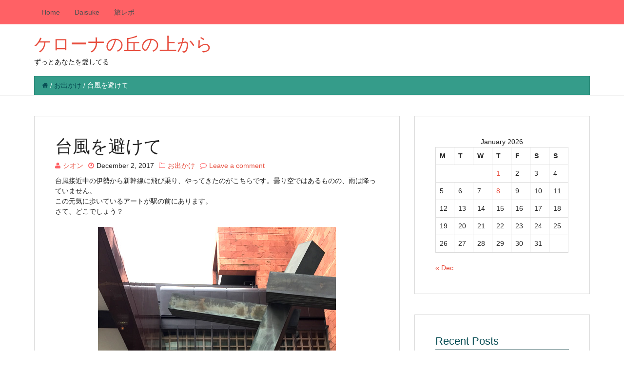

--- FILE ---
content_type: text/html; charset=UTF-8
request_url: http://daihime.com/%E5%8F%B0%E9%A2%A8%E3%82%92%E9%81%BF%E3%81%91%E3%81%A6/
body_size: 15104
content:

<!DOCTYPE html>
<html lang="en-US">
<head>
  <meta charset="UTF-8">
  <title>台風を避けて | ケローナの丘の上から</title>

  <!-- mobile specific meta -->
  <meta name="viewport" content="width=device-width, initial-scale=1, maximum-scale=1">

  <meta name='robots' content='max-image-preview:large' />
<link rel="alternate" type="application/rss+xml" title="ケローナの丘の上から &raquo; Feed" href="http://daihime.com/feed/" />
<link rel="alternate" type="application/rss+xml" title="ケローナの丘の上から &raquo; Comments Feed" href="http://daihime.com/comments/feed/" />
<link rel="alternate" type="application/rss+xml" title="ケローナの丘の上から &raquo; 台風を避けて Comments Feed" href="http://daihime.com/%e5%8f%b0%e9%a2%a8%e3%82%92%e9%81%bf%e3%81%91%e3%81%a6/feed/" />
<link rel="alternate" title="oEmbed (JSON)" type="application/json+oembed" href="http://daihime.com/wp-json/oembed/1.0/embed?url=http%3A%2F%2Fdaihime.com%2F%25e5%258f%25b0%25e9%25a2%25a8%25e3%2582%2592%25e9%2581%25bf%25e3%2581%2591%25e3%2581%25a6%2F" />
<link rel="alternate" title="oEmbed (XML)" type="text/xml+oembed" href="http://daihime.com/wp-json/oembed/1.0/embed?url=http%3A%2F%2Fdaihime.com%2F%25e5%258f%25b0%25e9%25a2%25a8%25e3%2582%2592%25e9%2581%25bf%25e3%2581%2591%25e3%2581%25a6%2F&#038;format=xml" />
<style id='wp-img-auto-sizes-contain-inline-css' type='text/css'>
img:is([sizes=auto i],[sizes^="auto," i]){contain-intrinsic-size:3000px 1500px}
/*# sourceURL=wp-img-auto-sizes-contain-inline-css */
</style>
<link rel='stylesheet' id='colorboxstyle-css' href='http://daihime.com/wp-content/plugins/link-library/colorbox/colorbox.css?ver=6.9' type='text/css' media='all' />
<style id='wp-emoji-styles-inline-css' type='text/css'>

	img.wp-smiley, img.emoji {
		display: inline !important;
		border: none !important;
		box-shadow: none !important;
		height: 1em !important;
		width: 1em !important;
		margin: 0 0.07em !important;
		vertical-align: -0.1em !important;
		background: none !important;
		padding: 0 !important;
	}
/*# sourceURL=wp-emoji-styles-inline-css */
</style>
<style id='wp-block-library-inline-css' type='text/css'>
:root{--wp-block-synced-color:#7a00df;--wp-block-synced-color--rgb:122,0,223;--wp-bound-block-color:var(--wp-block-synced-color);--wp-editor-canvas-background:#ddd;--wp-admin-theme-color:#007cba;--wp-admin-theme-color--rgb:0,124,186;--wp-admin-theme-color-darker-10:#006ba1;--wp-admin-theme-color-darker-10--rgb:0,107,160.5;--wp-admin-theme-color-darker-20:#005a87;--wp-admin-theme-color-darker-20--rgb:0,90,135;--wp-admin-border-width-focus:2px}@media (min-resolution:192dpi){:root{--wp-admin-border-width-focus:1.5px}}.wp-element-button{cursor:pointer}:root .has-very-light-gray-background-color{background-color:#eee}:root .has-very-dark-gray-background-color{background-color:#313131}:root .has-very-light-gray-color{color:#eee}:root .has-very-dark-gray-color{color:#313131}:root .has-vivid-green-cyan-to-vivid-cyan-blue-gradient-background{background:linear-gradient(135deg,#00d084,#0693e3)}:root .has-purple-crush-gradient-background{background:linear-gradient(135deg,#34e2e4,#4721fb 50%,#ab1dfe)}:root .has-hazy-dawn-gradient-background{background:linear-gradient(135deg,#faaca8,#dad0ec)}:root .has-subdued-olive-gradient-background{background:linear-gradient(135deg,#fafae1,#67a671)}:root .has-atomic-cream-gradient-background{background:linear-gradient(135deg,#fdd79a,#004a59)}:root .has-nightshade-gradient-background{background:linear-gradient(135deg,#330968,#31cdcf)}:root .has-midnight-gradient-background{background:linear-gradient(135deg,#020381,#2874fc)}:root{--wp--preset--font-size--normal:16px;--wp--preset--font-size--huge:42px}.has-regular-font-size{font-size:1em}.has-larger-font-size{font-size:2.625em}.has-normal-font-size{font-size:var(--wp--preset--font-size--normal)}.has-huge-font-size{font-size:var(--wp--preset--font-size--huge)}.has-text-align-center{text-align:center}.has-text-align-left{text-align:left}.has-text-align-right{text-align:right}.has-fit-text{white-space:nowrap!important}#end-resizable-editor-section{display:none}.aligncenter{clear:both}.items-justified-left{justify-content:flex-start}.items-justified-center{justify-content:center}.items-justified-right{justify-content:flex-end}.items-justified-space-between{justify-content:space-between}.screen-reader-text{border:0;clip-path:inset(50%);height:1px;margin:-1px;overflow:hidden;padding:0;position:absolute;width:1px;word-wrap:normal!important}.screen-reader-text:focus{background-color:#ddd;clip-path:none;color:#444;display:block;font-size:1em;height:auto;left:5px;line-height:normal;padding:15px 23px 14px;text-decoration:none;top:5px;width:auto;z-index:100000}html :where(.has-border-color){border-style:solid}html :where([style*=border-top-color]){border-top-style:solid}html :where([style*=border-right-color]){border-right-style:solid}html :where([style*=border-bottom-color]){border-bottom-style:solid}html :where([style*=border-left-color]){border-left-style:solid}html :where([style*=border-width]){border-style:solid}html :where([style*=border-top-width]){border-top-style:solid}html :where([style*=border-right-width]){border-right-style:solid}html :where([style*=border-bottom-width]){border-bottom-style:solid}html :where([style*=border-left-width]){border-left-style:solid}html :where(img[class*=wp-image-]){height:auto;max-width:100%}:where(figure){margin:0 0 1em}html :where(.is-position-sticky){--wp-admin--admin-bar--position-offset:var(--wp-admin--admin-bar--height,0px)}@media screen and (max-width:600px){html :where(.is-position-sticky){--wp-admin--admin-bar--position-offset:0px}}

/*# sourceURL=wp-block-library-inline-css */
</style><style id='global-styles-inline-css' type='text/css'>
:root{--wp--preset--aspect-ratio--square: 1;--wp--preset--aspect-ratio--4-3: 4/3;--wp--preset--aspect-ratio--3-4: 3/4;--wp--preset--aspect-ratio--3-2: 3/2;--wp--preset--aspect-ratio--2-3: 2/3;--wp--preset--aspect-ratio--16-9: 16/9;--wp--preset--aspect-ratio--9-16: 9/16;--wp--preset--color--black: #000000;--wp--preset--color--cyan-bluish-gray: #abb8c3;--wp--preset--color--white: #ffffff;--wp--preset--color--pale-pink: #f78da7;--wp--preset--color--vivid-red: #cf2e2e;--wp--preset--color--luminous-vivid-orange: #ff6900;--wp--preset--color--luminous-vivid-amber: #fcb900;--wp--preset--color--light-green-cyan: #7bdcb5;--wp--preset--color--vivid-green-cyan: #00d084;--wp--preset--color--pale-cyan-blue: #8ed1fc;--wp--preset--color--vivid-cyan-blue: #0693e3;--wp--preset--color--vivid-purple: #9b51e0;--wp--preset--gradient--vivid-cyan-blue-to-vivid-purple: linear-gradient(135deg,rgb(6,147,227) 0%,rgb(155,81,224) 100%);--wp--preset--gradient--light-green-cyan-to-vivid-green-cyan: linear-gradient(135deg,rgb(122,220,180) 0%,rgb(0,208,130) 100%);--wp--preset--gradient--luminous-vivid-amber-to-luminous-vivid-orange: linear-gradient(135deg,rgb(252,185,0) 0%,rgb(255,105,0) 100%);--wp--preset--gradient--luminous-vivid-orange-to-vivid-red: linear-gradient(135deg,rgb(255,105,0) 0%,rgb(207,46,46) 100%);--wp--preset--gradient--very-light-gray-to-cyan-bluish-gray: linear-gradient(135deg,rgb(238,238,238) 0%,rgb(169,184,195) 100%);--wp--preset--gradient--cool-to-warm-spectrum: linear-gradient(135deg,rgb(74,234,220) 0%,rgb(151,120,209) 20%,rgb(207,42,186) 40%,rgb(238,44,130) 60%,rgb(251,105,98) 80%,rgb(254,248,76) 100%);--wp--preset--gradient--blush-light-purple: linear-gradient(135deg,rgb(255,206,236) 0%,rgb(152,150,240) 100%);--wp--preset--gradient--blush-bordeaux: linear-gradient(135deg,rgb(254,205,165) 0%,rgb(254,45,45) 50%,rgb(107,0,62) 100%);--wp--preset--gradient--luminous-dusk: linear-gradient(135deg,rgb(255,203,112) 0%,rgb(199,81,192) 50%,rgb(65,88,208) 100%);--wp--preset--gradient--pale-ocean: linear-gradient(135deg,rgb(255,245,203) 0%,rgb(182,227,212) 50%,rgb(51,167,181) 100%);--wp--preset--gradient--electric-grass: linear-gradient(135deg,rgb(202,248,128) 0%,rgb(113,206,126) 100%);--wp--preset--gradient--midnight: linear-gradient(135deg,rgb(2,3,129) 0%,rgb(40,116,252) 100%);--wp--preset--font-size--small: 13px;--wp--preset--font-size--medium: 20px;--wp--preset--font-size--large: 36px;--wp--preset--font-size--x-large: 42px;--wp--preset--spacing--20: 0.44rem;--wp--preset--spacing--30: 0.67rem;--wp--preset--spacing--40: 1rem;--wp--preset--spacing--50: 1.5rem;--wp--preset--spacing--60: 2.25rem;--wp--preset--spacing--70: 3.38rem;--wp--preset--spacing--80: 5.06rem;--wp--preset--shadow--natural: 6px 6px 9px rgba(0, 0, 0, 0.2);--wp--preset--shadow--deep: 12px 12px 50px rgba(0, 0, 0, 0.4);--wp--preset--shadow--sharp: 6px 6px 0px rgba(0, 0, 0, 0.2);--wp--preset--shadow--outlined: 6px 6px 0px -3px rgb(255, 255, 255), 6px 6px rgb(0, 0, 0);--wp--preset--shadow--crisp: 6px 6px 0px rgb(0, 0, 0);}:where(.is-layout-flex){gap: 0.5em;}:where(.is-layout-grid){gap: 0.5em;}body .is-layout-flex{display: flex;}.is-layout-flex{flex-wrap: wrap;align-items: center;}.is-layout-flex > :is(*, div){margin: 0;}body .is-layout-grid{display: grid;}.is-layout-grid > :is(*, div){margin: 0;}:where(.wp-block-columns.is-layout-flex){gap: 2em;}:where(.wp-block-columns.is-layout-grid){gap: 2em;}:where(.wp-block-post-template.is-layout-flex){gap: 1.25em;}:where(.wp-block-post-template.is-layout-grid){gap: 1.25em;}.has-black-color{color: var(--wp--preset--color--black) !important;}.has-cyan-bluish-gray-color{color: var(--wp--preset--color--cyan-bluish-gray) !important;}.has-white-color{color: var(--wp--preset--color--white) !important;}.has-pale-pink-color{color: var(--wp--preset--color--pale-pink) !important;}.has-vivid-red-color{color: var(--wp--preset--color--vivid-red) !important;}.has-luminous-vivid-orange-color{color: var(--wp--preset--color--luminous-vivid-orange) !important;}.has-luminous-vivid-amber-color{color: var(--wp--preset--color--luminous-vivid-amber) !important;}.has-light-green-cyan-color{color: var(--wp--preset--color--light-green-cyan) !important;}.has-vivid-green-cyan-color{color: var(--wp--preset--color--vivid-green-cyan) !important;}.has-pale-cyan-blue-color{color: var(--wp--preset--color--pale-cyan-blue) !important;}.has-vivid-cyan-blue-color{color: var(--wp--preset--color--vivid-cyan-blue) !important;}.has-vivid-purple-color{color: var(--wp--preset--color--vivid-purple) !important;}.has-black-background-color{background-color: var(--wp--preset--color--black) !important;}.has-cyan-bluish-gray-background-color{background-color: var(--wp--preset--color--cyan-bluish-gray) !important;}.has-white-background-color{background-color: var(--wp--preset--color--white) !important;}.has-pale-pink-background-color{background-color: var(--wp--preset--color--pale-pink) !important;}.has-vivid-red-background-color{background-color: var(--wp--preset--color--vivid-red) !important;}.has-luminous-vivid-orange-background-color{background-color: var(--wp--preset--color--luminous-vivid-orange) !important;}.has-luminous-vivid-amber-background-color{background-color: var(--wp--preset--color--luminous-vivid-amber) !important;}.has-light-green-cyan-background-color{background-color: var(--wp--preset--color--light-green-cyan) !important;}.has-vivid-green-cyan-background-color{background-color: var(--wp--preset--color--vivid-green-cyan) !important;}.has-pale-cyan-blue-background-color{background-color: var(--wp--preset--color--pale-cyan-blue) !important;}.has-vivid-cyan-blue-background-color{background-color: var(--wp--preset--color--vivid-cyan-blue) !important;}.has-vivid-purple-background-color{background-color: var(--wp--preset--color--vivid-purple) !important;}.has-black-border-color{border-color: var(--wp--preset--color--black) !important;}.has-cyan-bluish-gray-border-color{border-color: var(--wp--preset--color--cyan-bluish-gray) !important;}.has-white-border-color{border-color: var(--wp--preset--color--white) !important;}.has-pale-pink-border-color{border-color: var(--wp--preset--color--pale-pink) !important;}.has-vivid-red-border-color{border-color: var(--wp--preset--color--vivid-red) !important;}.has-luminous-vivid-orange-border-color{border-color: var(--wp--preset--color--luminous-vivid-orange) !important;}.has-luminous-vivid-amber-border-color{border-color: var(--wp--preset--color--luminous-vivid-amber) !important;}.has-light-green-cyan-border-color{border-color: var(--wp--preset--color--light-green-cyan) !important;}.has-vivid-green-cyan-border-color{border-color: var(--wp--preset--color--vivid-green-cyan) !important;}.has-pale-cyan-blue-border-color{border-color: var(--wp--preset--color--pale-cyan-blue) !important;}.has-vivid-cyan-blue-border-color{border-color: var(--wp--preset--color--vivid-cyan-blue) !important;}.has-vivid-purple-border-color{border-color: var(--wp--preset--color--vivid-purple) !important;}.has-vivid-cyan-blue-to-vivid-purple-gradient-background{background: var(--wp--preset--gradient--vivid-cyan-blue-to-vivid-purple) !important;}.has-light-green-cyan-to-vivid-green-cyan-gradient-background{background: var(--wp--preset--gradient--light-green-cyan-to-vivid-green-cyan) !important;}.has-luminous-vivid-amber-to-luminous-vivid-orange-gradient-background{background: var(--wp--preset--gradient--luminous-vivid-amber-to-luminous-vivid-orange) !important;}.has-luminous-vivid-orange-to-vivid-red-gradient-background{background: var(--wp--preset--gradient--luminous-vivid-orange-to-vivid-red) !important;}.has-very-light-gray-to-cyan-bluish-gray-gradient-background{background: var(--wp--preset--gradient--very-light-gray-to-cyan-bluish-gray) !important;}.has-cool-to-warm-spectrum-gradient-background{background: var(--wp--preset--gradient--cool-to-warm-spectrum) !important;}.has-blush-light-purple-gradient-background{background: var(--wp--preset--gradient--blush-light-purple) !important;}.has-blush-bordeaux-gradient-background{background: var(--wp--preset--gradient--blush-bordeaux) !important;}.has-luminous-dusk-gradient-background{background: var(--wp--preset--gradient--luminous-dusk) !important;}.has-pale-ocean-gradient-background{background: var(--wp--preset--gradient--pale-ocean) !important;}.has-electric-grass-gradient-background{background: var(--wp--preset--gradient--electric-grass) !important;}.has-midnight-gradient-background{background: var(--wp--preset--gradient--midnight) !important;}.has-small-font-size{font-size: var(--wp--preset--font-size--small) !important;}.has-medium-font-size{font-size: var(--wp--preset--font-size--medium) !important;}.has-large-font-size{font-size: var(--wp--preset--font-size--large) !important;}.has-x-large-font-size{font-size: var(--wp--preset--font-size--x-large) !important;}
/*# sourceURL=global-styles-inline-css */
</style>

<style id='classic-theme-styles-inline-css' type='text/css'>
/*! This file is auto-generated */
.wp-block-button__link{color:#fff;background-color:#32373c;border-radius:9999px;box-shadow:none;text-decoration:none;padding:calc(.667em + 2px) calc(1.333em + 2px);font-size:1.125em}.wp-block-file__button{background:#32373c;color:#fff;text-decoration:none}
/*# sourceURL=/wp-includes/css/classic-themes.min.css */
</style>
<link rel='stylesheet' id='thumbs_rating_styles-css' href='http://daihime.com/wp-content/plugins/link-library/upvote-downvote/css/style.css?ver=1.0.0' type='text/css' media='all' />
<link rel='stylesheet' id='master-css' href='http://daihime.com/wp-content/themes/opal/assets/css/master.css?ver=6.9' type='text/css' media='all' />
<link rel='stylesheet' id='font-awesome-css' href='http://daihime.com/wp-content/themes/opal/assets/css/font-awesome.css?ver=6.9' type='text/css' media='all' />
<link rel='stylesheet' id='style-css' href='http://daihime.com/wp-content/themes/opal/style.css?ver=6.9' type='text/css' media='all' />
<script type="text/javascript" src="http://daihime.com/wp-includes/js/jquery/jquery.min.js?ver=3.7.1" id="jquery-core-js"></script>
<script type="text/javascript" src="http://daihime.com/wp-includes/js/jquery/jquery-migrate.min.js?ver=3.4.1" id="jquery-migrate-js"></script>
<script type="text/javascript" src="http://daihime.com/wp-content/plugins/link-library/colorbox/jquery.colorbox-min.js?ver=1.3.9" id="colorbox-js"></script>
<script type="text/javascript" id="thumbs_rating_scripts-js-extra">
/* <![CDATA[ */
var thumbs_rating_ajax = {"ajax_url":"http://daihime.com/wp-admin/admin-ajax.php","nonce":"9890eabca6"};
//# sourceURL=thumbs_rating_scripts-js-extra
/* ]]> */
</script>
<script type="text/javascript" src="http://daihime.com/wp-content/plugins/link-library/upvote-downvote/js/general.js?ver=4.0.1" id="thumbs_rating_scripts-js"></script>
<link rel="https://api.w.org/" href="http://daihime.com/wp-json/" /><link rel="alternate" title="JSON" type="application/json" href="http://daihime.com/wp-json/wp/v2/posts/2349" /><link rel="EditURI" type="application/rsd+xml" title="RSD" href="http://daihime.com/xmlrpc.php?rsd" />
<meta name="generator" content="WordPress 6.9" />
<link rel="canonical" href="http://daihime.com/%e5%8f%b0%e9%a2%a8%e3%82%92%e9%81%bf%e3%81%91%e3%81%a6/" />
<link rel='shortlink' href='http://daihime.com/?p=2349' />
<style type="text/css">.recentcomments a{display:inline !important;padding:0 !important;margin:0 !important;}</style><style type="text/css" id="custom-background-css">
body.custom-background { background-color: #ffffff; }
</style>
	</head>
<body class="wp-singular post-template-default single single-post postid-2349 single-format-standard custom-background wp-theme-opal">
	
	<!-- top navigation -->
	<div class="top-menu">
		<div class="container">
		    <div class="navbar-header">
		        <button type="button" class="navbar-toggle" data-toggle="collapse" data-target=".navbar-ex1-collapse">
		            <span class="sr-only">Toggle navigation</span>
		            <span class="menu-text"><i class="fa fa-reorder"></i> Menu</span>
		        </button>
		    </div>
			<nav class="main-nav navbar-default" role="navigation">
			    <div class="main-nav navbar collapse navbar-collapse navbar-ex1-collapse"><ul id="menu-dai-menu" class="nav navbar-nav"><li id="menu-item-693" class="menu-item menu-item-type-custom menu-item-object-custom menu-item-home menu-item-693"><a title="Home" href="http://daihime.com/">Home</a></li>
<li id="menu-item-691" class="menu-item menu-item-type-post_type menu-item-object-page menu-item-691"><a title="Daisuke" href="http://daihime.com/daisuke/">Daisuke</a></li>
<li id="menu-item-7081" class="menu-item menu-item-type-post_type menu-item-object-page menu-item-7081"><a title="旅レポ" href="http://daihime.com/%e6%97%85%e3%83%ac%e3%83%9d/">旅レポ</a></li>
</ul></div>			</nav>
		</div> <!-- .container -->
	</div> <!-- .top-menu -->

	<!-- header -->
	<header class="site-header" role="banner">

	    			<div class="container header-contents">
				<div class="header-inner row">
					<div class="col-sm-6">
						<div class="site-logo">
							<h1 class="site-title"><a href="http://daihime.com/" rel="home">ケローナの丘の上から</a></h1>
							<h2 class="site-description">ずっとあなたを愛してる</h2>
						</div>
					</div> <!-- .col-sm-6 -->
					<div class="col-sx-8">

					</div> <!-- .col-sx-8 -->
				</div> <!-- .row -->

				<div class="breadcrumb-wrap row">
					<div class="col-md-12">
						<ul class="breadcrumb"><li><a href="http://daihime.com"><span class="fa fa-home"></span></a> <span class="divider">/</span></li> <a href="http://daihime.com/category/%e3%81%8a%e5%87%ba%e3%81%8b%e3%81%91/">お出かけ</a> <span class="divider">/</span></li> <li class="active"><span class="current">台風を避けて</span></li></ul>					</div>
				</div>

			</div> <!-- .container .header-contents -->
        	</header> <!-- .site-header -->

	<!-- main content area -->
	<div class="container">
		<div class="row">
	<div class="main-content col-md-8" role="main">
		
			
<article id="post-2349" class="post-2349 post type-post status-publish format-standard hentry category-14">
	<!-- article header -->
	<header class="entry-header">			<h1>台風を避けて</h1>
		
		<ul class="list-inline entry-meta"><li class="meta-author"><i class="fa fa-user"></i><a href="http://daihime.com/author/dai/" rel="author">シオン</a></li><li class="meta-date"><i class="fa fa-clock-o"></i>December 2, 2017</li><li class="meta-categories"><i class="fa fa-folder-o"></i><a href="http://daihime.com/category/%e3%81%8a%e5%87%ba%e3%81%8b%e3%81%91/" rel="category tag">お出かけ</a></li><li class="meta-reply"><i class="fa fa-comment-o"></i><a href="http://daihime.com/%e5%8f%b0%e9%a2%a8%e3%82%92%e9%81%bf%e3%81%91%e3%81%a6/#respond">Leave a comment</a></li>	</header>

	<!-- article content -->
	<div class="entry-content">
		<p>台風接近中の伊勢から新幹線に飛び乗り、やってきたのがこちらです。曇り空ではあるものの、雨は降っていません。<br />
この元気に歩いているアートが駅の前にあります。<br />
さて、どこでしょう？</p>
<p><a href="http://daihime.com/wp-content/uploads/2017/12/2017_12_2walking.jpg"><img fetchpriority="high" decoding="async" class="aligncenter size-full wp-image-2354" src="http://daihime.com/wp-content/uploads/2017/12/2017_12_2walking.jpg" alt="" width="488" height="650" border="0" srcset="http://daihime.com/wp-content/uploads/2017/12/2017_12_2walking.jpg 488w, http://daihime.com/wp-content/uploads/2017/12/2017_12_2walking-225x300.jpg 225w" sizes="(max-width: 488px) 100vw, 488px" /></a></p>
<p>地元の方ならわかったかも？<br />
そうでない人の為にもっと簡単なヒントです（笑）</p>
<p><a href="http://daihime.com/wp-content/uploads/2017/12/2017_12_2kushidajinja.jpg"><img decoding="async" class="aligncenter size-full wp-image-2353" src="http://daihime.com/wp-content/uploads/2017/12/2017_12_2kushidajinja.jpg" alt="" width="650" height="488" border="0" srcset="http://daihime.com/wp-content/uploads/2017/12/2017_12_2kushidajinja.jpg 650w, http://daihime.com/wp-content/uploads/2017/12/2017_12_2kushidajinja-300x225.jpg 300w" sizes="(max-width: 650px) 100vw, 650px" /></a></p>
<p>こちら、博多総鎮守、櫛田神社です。博多の氏神様なのだそうです。<br />
櫛田神社というので、クシナダヒメが祭られているのだろうと思ったら、そうではなく、「中殿に大幡主大神、左殿に天照皇大神、右殿に素盞嗚大神を祀る。」のだそうです。どうして“櫛田”なのかは疑問ですが、 商売繁盛、不老長寿のご利益があるのだそうです。</p>
<p>神社の中の神社、伊勢神宮に行ってきたので、すっかり神社にハマっていました。</p>
<p>住吉神社にも行ってきました。<br />
住吉神社というのは全国に600社ぐらいあるそうです。<br />
大阪の住吉大社は祖父母がよく参拝していたような記憶があります。</p>
<p><a href="http://daihime.com/wp-content/uploads/2017/12/2017_12_2sumiyoshijinja.jpg"><img decoding="async" class="aligncenter size-full wp-image-2352" src="http://daihime.com/wp-content/uploads/2017/12/2017_12_2sumiyoshijinja.jpg" alt="" width="650" height="488" border="0" srcset="http://daihime.com/wp-content/uploads/2017/12/2017_12_2sumiyoshijinja.jpg 650w, http://daihime.com/wp-content/uploads/2017/12/2017_12_2sumiyoshijinja-300x225.jpg 300w" sizes="(max-width: 650px) 100vw, 650px" /></a></p>
<p>上の写真は結婚式のようですが、ちょうど七五三で、可愛い着物姿も見ることが出来ました。</p>
<p>神社巡りばかりしていたのではありません。<br />
キャナルシティ博多。ショッピングモールの中に運河が出来てます。おしゃれ～♪<br />
ちょうどハロウィーン前だったので、かぼちゃが魚釣りをしていました。</p>
<p><a href="http://daihime.com/wp-content/uploads/2017/12/2017_12_2canalcity.jpg"><img loading="lazy" decoding="async" class="aligncenter size-full wp-image-2351" src="http://daihime.com/wp-content/uploads/2017/12/2017_12_2canalcity.jpg" alt="" width="650" height="488" srcset="http://daihime.com/wp-content/uploads/2017/12/2017_12_2canalcity.jpg 650w, http://daihime.com/wp-content/uploads/2017/12/2017_12_2canalcity-300x225.jpg 300w" sizes="auto, (max-width: 650px) 100vw, 650px" /></a></p>
<p>ここで、お昼にしました。何を食べようか悩んだ末にモツ鍋に。<br />
博多名物、美味しゅうございました～♪</p>
<p><a href="http://daihime.com/wp-content/uploads/2017/12/2017_12_2motsunabe.jpg"><img loading="lazy" decoding="async" class="aligncenter size-full wp-image-2350" src="http://daihime.com/wp-content/uploads/2017/12/2017_12_2motsunabe.jpg" alt="" width="650" height="488" border="0" srcset="http://daihime.com/wp-content/uploads/2017/12/2017_12_2motsunabe.jpg 650w, http://daihime.com/wp-content/uploads/2017/12/2017_12_2motsunabe-300x225.jpg 300w" sizes="auto, (max-width: 650px) 100vw, 650px" /></a></p>
<p>ちなみに、内臓系が苦手なウチのカナダ人は焼き鳥定食セットを堪能しました。</p>
	</div> <!-- .entry-content -->
	
	<!-- article footer -->
	<footer class="entry-footer">
			</footer> <!-- .entry-footer -->

</article>			
			<!-- page comments -->
			


	<!-- Comments Area -->
	<div class="comments-area" id="comments">
		 <!-- have_comments -->

			<div id="respond" class="comment-respond">
		<h3 id="reply-title" class="comment-reply-title">Leave a Reply <small><a rel="nofollow" id="cancel-comment-reply-link" href="/%E5%8F%B0%E9%A2%A8%E3%82%92%E9%81%BF%E3%81%91%E3%81%A6/#respond" style="display:none;">Cancel reply</a></small></h3><form action="http://daihime.com/wp-comments-post.php" method="post" id="commentform" class="comment-form"><p class="comment-notes"><span id="email-notes">Your email address will not be published.</span> <span class="required-field-message">Required fields are marked <span class="required">*</span></span></p><p class="comment-form-comment"><label for="comment">Comment <span class="required">*</span></label> <textarea id="comment" name="comment" cols="45" rows="8" maxlength="65525" required="required"></textarea></p><p class="comment-form-author"><label for="author">Name <span class="required">*</span></label> <input id="author" name="author" type="text" value="" size="30" maxlength="245" autocomplete="name" required="required" /></p>
<p class="comment-form-email"><label for="email">Email <span class="required">*</span></label> <input id="email" name="email" type="text" value="" size="30" maxlength="100" aria-describedby="email-notes" autocomplete="email" required="required" /></p>
<p class="comment-form-url"><label for="url">Website</label> <input id="url" name="url" type="text" value="" size="30" maxlength="200" autocomplete="url" /></p>
<p class="form-submit"><input name="submit" type="submit" id="submit" class="submit" value="Post Comment" /> <input type='hidden' name='comment_post_ID' value='2349' id='comment_post_ID' />
<input type='hidden' name='comment_parent' id='comment_parent' value='0' />
</p><p style="display: none;"><input type="hidden" id="akismet_comment_nonce" name="akismet_comment_nonce" value="11f0cb6a63" /></p><p style="display: none !important;" class="akismet-fields-container" data-prefix="ak_"><label>&#916;<textarea name="ak_hp_textarea" cols="45" rows="8" maxlength="100"></textarea></label><input type="hidden" id="ak_js_1" name="ak_js" value="226"/><script>document.getElementById( "ak_js_1" ).setAttribute( "value", ( new Date() ).getTime() );</script></p></form>	</div><!-- #respond -->
			
	</div> <!-- end comments-area -->
			</div> <!-- .main-content -->

<!-- get the sidebar.php -->

	<aside class="sidebar col-md-4" role="complementary">
		<div id="calendar-3" class="widget widget_calendar"><div id="calendar_wrap" class="calendar_wrap"><table id="wp-calendar" class="wp-calendar-table">
	<caption>January 2026</caption>
	<thead>
	<tr>
		<th scope="col" aria-label="Monday">M</th>
		<th scope="col" aria-label="Tuesday">T</th>
		<th scope="col" aria-label="Wednesday">W</th>
		<th scope="col" aria-label="Thursday">T</th>
		<th scope="col" aria-label="Friday">F</th>
		<th scope="col" aria-label="Saturday">S</th>
		<th scope="col" aria-label="Sunday">S</th>
	</tr>
	</thead>
	<tbody>
	<tr>
		<td colspan="3" class="pad">&nbsp;</td><td><a href="http://daihime.com/2026/01/01/" aria-label="Posts published on January 1, 2026">1</a></td><td>2</td><td>3</td><td>4</td>
	</tr>
	<tr>
		<td>5</td><td>6</td><td>7</td><td><a href="http://daihime.com/2026/01/08/" aria-label="Posts published on January 8, 2026">8</a></td><td>9</td><td>10</td><td>11</td>
	</tr>
	<tr>
		<td>12</td><td>13</td><td>14</td><td>15</td><td>16</td><td id="today">17</td><td>18</td>
	</tr>
	<tr>
		<td>19</td><td>20</td><td>21</td><td>22</td><td>23</td><td>24</td><td>25</td>
	</tr>
	<tr>
		<td>26</td><td>27</td><td>28</td><td>29</td><td>30</td><td>31</td>
		<td class="pad" colspan="1">&nbsp;</td>
	</tr>
	</tbody>
	</table><nav aria-label="Previous and next months" class="wp-calendar-nav">
		<span class="wp-calendar-nav-prev"><a href="http://daihime.com/2025/12/">&laquo; Dec</a></span>
		<span class="pad">&nbsp;</span>
		<span class="wp-calendar-nav-next">&nbsp;</span>
	</nav></div></div>
		<div id="recent-posts-2" class="widget widget_recent_entries">
		<h5 class="widget-title">Recent Posts</h5>
		<ul>
											<li>
					<a href="http://daihime.com/%e7%84%9a%e3%81%8d%e7%81%ab%e3%81%ae%e5%8a%b9%e7%94%a8/">焚き火の効用</a>
									</li>
											<li>
					<a href="http://daihime.com/%e6%98%8e%e3%81%91%e3%81%be%e3%81%97%e3%81%a6/">明けまして</a>
									</li>
											<li>
					<a href="http://daihime.com/3%e5%b9%b4%e3%81%ab%ef%bc%91%e5%9b%9e%e3%81%ae/">3年に１回の</a>
									</li>
											<li>
					<a href="http://daihime.com/%e6%97%a5%e6%9c%ac%e3%83%81%e3%83%bc%e3%83%a0%e3%80%81%e9%a0%91%e5%bc%b5%e3%82%8c%ef%bc%81/">日本チーム、頑張れ！</a>
									</li>
											<li>
					<a href="http://daihime.com/%e9%bd%a7%e3%81%a3%e3%81%a6%e3%81%be%e3%81%99/">齧ってます</a>
									</li>
					</ul>

		</div><div id="recent-comments-2" class="widget widget_recent_comments"><h5 class="widget-title">Recent Comments</h5><ul id="recentcomments"><li class="recentcomments"><span class="comment-author-link">シオン</span> on <a href="http://daihime.com/%e7%84%9a%e3%81%8d%e7%81%ab%e3%81%ae%e5%8a%b9%e7%94%a8/#comment-6287">焚き火の効用</a></li><li class="recentcomments"><span class="comment-author-link">小米花</span> on <a href="http://daihime.com/%e7%84%9a%e3%81%8d%e7%81%ab%e3%81%ae%e5%8a%b9%e7%94%a8/#comment-6286">焚き火の効用</a></li><li class="recentcomments"><span class="comment-author-link"><a href="https://ameblo.jp/cogomebana/" class="url" rel="ugc external nofollow">小米花</a></span> on <a href="http://daihime.com/%e7%84%9a%e3%81%8d%e7%81%ab%e3%81%ae%e5%8a%b9%e7%94%a8/#comment-6285">焚き火の効用</a></li><li class="recentcomments"><span class="comment-author-link">シオン</span> on <a href="http://daihime.com/%e7%84%9a%e3%81%8d%e7%81%ab%e3%81%ae%e5%8a%b9%e7%94%a8/#comment-6284">焚き火の効用</a></li><li class="recentcomments"><span class="comment-author-link">姫</span> on <a href="http://daihime.com/%e7%84%9a%e3%81%8d%e7%81%ab%e3%81%ae%e5%8a%b9%e7%94%a8/#comment-6283">焚き火の効用</a></li></ul></div><div id="search-2" class="widget widget_search">
<form method="get" id="searchform" action="http://daihime.com/">
	<div class="input-group">
		<input type="text" class="field form-control" name="s" id="s" placeholder="Search">
		<span class="input-group-btn">
		<button class="btn btn-primary submit" type="submit" name="submit" id="searchsubmit">
			<span class="fa fa-search"></span>
		</button>
		</span>
	</div><!-- /input-group -->
</form></div><div id="archives-2" class="widget widget_archive"><h5 class="widget-title">Archives</h5>
			<ul>
					<li><a href='http://daihime.com/2026/01/'>January 2026</a>&nbsp;(2)</li>
	<li><a href='http://daihime.com/2025/12/'>December 2025</a>&nbsp;(2)</li>
	<li><a href='http://daihime.com/2025/11/'>November 2025</a>&nbsp;(3)</li>
	<li><a href='http://daihime.com/2025/10/'>October 2025</a>&nbsp;(2)</li>
	<li><a href='http://daihime.com/2025/09/'>September 2025</a>&nbsp;(3)</li>
	<li><a href='http://daihime.com/2025/08/'>August 2025</a>&nbsp;(3)</li>
	<li><a href='http://daihime.com/2025/07/'>July 2025</a>&nbsp;(4)</li>
	<li><a href='http://daihime.com/2025/06/'>June 2025</a>&nbsp;(3)</li>
	<li><a href='http://daihime.com/2025/05/'>May 2025</a>&nbsp;(1)</li>
	<li><a href='http://daihime.com/2025/04/'>April 2025</a>&nbsp;(3)</li>
	<li><a href='http://daihime.com/2025/03/'>March 2025</a>&nbsp;(3)</li>
	<li><a href='http://daihime.com/2025/02/'>February 2025</a>&nbsp;(3)</li>
	<li><a href='http://daihime.com/2025/01/'>January 2025</a>&nbsp;(6)</li>
	<li><a href='http://daihime.com/2024/12/'>December 2024</a>&nbsp;(6)</li>
	<li><a href='http://daihime.com/2024/11/'>November 2024</a>&nbsp;(8)</li>
	<li><a href='http://daihime.com/2024/10/'>October 2024</a>&nbsp;(3)</li>
	<li><a href='http://daihime.com/2024/09/'>September 2024</a>&nbsp;(3)</li>
	<li><a href='http://daihime.com/2024/08/'>August 2024</a>&nbsp;(4)</li>
	<li><a href='http://daihime.com/2024/07/'>July 2024</a>&nbsp;(1)</li>
	<li><a href='http://daihime.com/2024/06/'>June 2024</a>&nbsp;(10)</li>
	<li><a href='http://daihime.com/2024/05/'>May 2024</a>&nbsp;(3)</li>
	<li><a href='http://daihime.com/2024/04/'>April 2024</a>&nbsp;(3)</li>
	<li><a href='http://daihime.com/2024/03/'>March 2024</a>&nbsp;(4)</li>
	<li><a href='http://daihime.com/2024/02/'>February 2024</a>&nbsp;(2)</li>
	<li><a href='http://daihime.com/2024/01/'>January 2024</a>&nbsp;(3)</li>
	<li><a href='http://daihime.com/2023/12/'>December 2023</a>&nbsp;(5)</li>
	<li><a href='http://daihime.com/2023/11/'>November 2023</a>&nbsp;(2)</li>
	<li><a href='http://daihime.com/2023/10/'>October 2023</a>&nbsp;(2)</li>
	<li><a href='http://daihime.com/2023/09/'>September 2023</a>&nbsp;(6)</li>
	<li><a href='http://daihime.com/2023/08/'>August 2023</a>&nbsp;(7)</li>
	<li><a href='http://daihime.com/2023/07/'>July 2023</a>&nbsp;(2)</li>
	<li><a href='http://daihime.com/2023/06/'>June 2023</a>&nbsp;(5)</li>
	<li><a href='http://daihime.com/2023/05/'>May 2023</a>&nbsp;(7)</li>
	<li><a href='http://daihime.com/2023/03/'>March 2023</a>&nbsp;(2)</li>
	<li><a href='http://daihime.com/2023/02/'>February 2023</a>&nbsp;(3)</li>
	<li><a href='http://daihime.com/2023/01/'>January 2023</a>&nbsp;(4)</li>
	<li><a href='http://daihime.com/2022/12/'>December 2022</a>&nbsp;(4)</li>
	<li><a href='http://daihime.com/2022/11/'>November 2022</a>&nbsp;(4)</li>
	<li><a href='http://daihime.com/2022/10/'>October 2022</a>&nbsp;(2)</li>
	<li><a href='http://daihime.com/2022/09/'>September 2022</a>&nbsp;(5)</li>
	<li><a href='http://daihime.com/2022/08/'>August 2022</a>&nbsp;(3)</li>
	<li><a href='http://daihime.com/2022/07/'>July 2022</a>&nbsp;(5)</li>
	<li><a href='http://daihime.com/2022/06/'>June 2022</a>&nbsp;(5)</li>
	<li><a href='http://daihime.com/2022/05/'>May 2022</a>&nbsp;(14)</li>
	<li><a href='http://daihime.com/2022/04/'>April 2022</a>&nbsp;(9)</li>
	<li><a href='http://daihime.com/2022/03/'>March 2022</a>&nbsp;(4)</li>
	<li><a href='http://daihime.com/2022/02/'>February 2022</a>&nbsp;(2)</li>
	<li><a href='http://daihime.com/2022/01/'>January 2022</a>&nbsp;(5)</li>
	<li><a href='http://daihime.com/2021/12/'>December 2021</a>&nbsp;(4)</li>
	<li><a href='http://daihime.com/2021/11/'>November 2021</a>&nbsp;(4)</li>
	<li><a href='http://daihime.com/2021/10/'>October 2021</a>&nbsp;(3)</li>
	<li><a href='http://daihime.com/2021/09/'>September 2021</a>&nbsp;(4)</li>
	<li><a href='http://daihime.com/2021/08/'>August 2021</a>&nbsp;(5)</li>
	<li><a href='http://daihime.com/2021/07/'>July 2021</a>&nbsp;(3)</li>
	<li><a href='http://daihime.com/2021/06/'>June 2021</a>&nbsp;(4)</li>
	<li><a href='http://daihime.com/2021/05/'>May 2021</a>&nbsp;(4)</li>
	<li><a href='http://daihime.com/2021/04/'>April 2021</a>&nbsp;(3)</li>
	<li><a href='http://daihime.com/2021/03/'>March 2021</a>&nbsp;(5)</li>
	<li><a href='http://daihime.com/2021/02/'>February 2021</a>&nbsp;(5)</li>
	<li><a href='http://daihime.com/2021/01/'>January 2021</a>&nbsp;(4)</li>
	<li><a href='http://daihime.com/2020/12/'>December 2020</a>&nbsp;(6)</li>
	<li><a href='http://daihime.com/2020/11/'>November 2020</a>&nbsp;(6)</li>
	<li><a href='http://daihime.com/2020/10/'>October 2020</a>&nbsp;(5)</li>
	<li><a href='http://daihime.com/2020/09/'>September 2020</a>&nbsp;(4)</li>
	<li><a href='http://daihime.com/2020/08/'>August 2020</a>&nbsp;(6)</li>
	<li><a href='http://daihime.com/2020/07/'>July 2020</a>&nbsp;(5)</li>
	<li><a href='http://daihime.com/2020/06/'>June 2020</a>&nbsp;(7)</li>
	<li><a href='http://daihime.com/2020/05/'>May 2020</a>&nbsp;(6)</li>
	<li><a href='http://daihime.com/2020/04/'>April 2020</a>&nbsp;(6)</li>
	<li><a href='http://daihime.com/2020/03/'>March 2020</a>&nbsp;(6)</li>
	<li><a href='http://daihime.com/2020/02/'>February 2020</a>&nbsp;(5)</li>
	<li><a href='http://daihime.com/2020/01/'>January 2020</a>&nbsp;(6)</li>
	<li><a href='http://daihime.com/2019/12/'>December 2019</a>&nbsp;(10)</li>
	<li><a href='http://daihime.com/2019/11/'>November 2019</a>&nbsp;(14)</li>
	<li><a href='http://daihime.com/2019/10/'>October 2019</a>&nbsp;(9)</li>
	<li><a href='http://daihime.com/2019/09/'>September 2019</a>&nbsp;(4)</li>
	<li><a href='http://daihime.com/2019/08/'>August 2019</a>&nbsp;(6)</li>
	<li><a href='http://daihime.com/2019/07/'>July 2019</a>&nbsp;(5)</li>
	<li><a href='http://daihime.com/2019/06/'>June 2019</a>&nbsp;(10)</li>
	<li><a href='http://daihime.com/2019/05/'>May 2019</a>&nbsp;(12)</li>
	<li><a href='http://daihime.com/2019/04/'>April 2019</a>&nbsp;(6)</li>
	<li><a href='http://daihime.com/2019/03/'>March 2019</a>&nbsp;(8)</li>
	<li><a href='http://daihime.com/2019/02/'>February 2019</a>&nbsp;(13)</li>
	<li><a href='http://daihime.com/2019/01/'>January 2019</a>&nbsp;(18)</li>
	<li><a href='http://daihime.com/2018/12/'>December 2018</a>&nbsp;(26)</li>
	<li><a href='http://daihime.com/2018/11/'>November 2018</a>&nbsp;(18)</li>
	<li><a href='http://daihime.com/2018/10/'>October 2018</a>&nbsp;(2)</li>
	<li><a href='http://daihime.com/2018/09/'>September 2018</a>&nbsp;(5)</li>
	<li><a href='http://daihime.com/2018/08/'>August 2018</a>&nbsp;(3)</li>
	<li><a href='http://daihime.com/2018/07/'>July 2018</a>&nbsp;(24)</li>
	<li><a href='http://daihime.com/2018/06/'>June 2018</a>&nbsp;(1)</li>
	<li><a href='http://daihime.com/2018/05/'>May 2018</a>&nbsp;(3)</li>
	<li><a href='http://daihime.com/2018/04/'>April 2018</a>&nbsp;(4)</li>
	<li><a href='http://daihime.com/2018/03/'>March 2018</a>&nbsp;(6)</li>
	<li><a href='http://daihime.com/2018/02/'>February 2018</a>&nbsp;(5)</li>
	<li><a href='http://daihime.com/2018/01/'>January 2018</a>&nbsp;(5)</li>
	<li><a href='http://daihime.com/2017/12/'>December 2017</a>&nbsp;(12)</li>
	<li><a href='http://daihime.com/2017/11/'>November 2017</a>&nbsp;(8)</li>
	<li><a href='http://daihime.com/2017/09/'>September 2017</a>&nbsp;(4)</li>
	<li><a href='http://daihime.com/2017/08/'>August 2017</a>&nbsp;(11)</li>
	<li><a href='http://daihime.com/2017/07/'>July 2017</a>&nbsp;(3)</li>
	<li><a href='http://daihime.com/2017/06/'>June 2017</a>&nbsp;(6)</li>
	<li><a href='http://daihime.com/2017/05/'>May 2017</a>&nbsp;(12)</li>
	<li><a href='http://daihime.com/2017/03/'>March 2017</a>&nbsp;(10)</li>
	<li><a href='http://daihime.com/2017/02/'>February 2017</a>&nbsp;(7)</li>
	<li><a href='http://daihime.com/2017/01/'>January 2017</a>&nbsp;(5)</li>
	<li><a href='http://daihime.com/2016/12/'>December 2016</a>&nbsp;(6)</li>
	<li><a href='http://daihime.com/2016/11/'>November 2016</a>&nbsp;(8)</li>
	<li><a href='http://daihime.com/2016/10/'>October 2016</a>&nbsp;(6)</li>
	<li><a href='http://daihime.com/2016/09/'>September 2016</a>&nbsp;(5)</li>
	<li><a href='http://daihime.com/2016/08/'>August 2016</a>&nbsp;(7)</li>
	<li><a href='http://daihime.com/2016/07/'>July 2016</a>&nbsp;(7)</li>
	<li><a href='http://daihime.com/2016/06/'>June 2016</a>&nbsp;(10)</li>
	<li><a href='http://daihime.com/2016/05/'>May 2016</a>&nbsp;(5)</li>
	<li><a href='http://daihime.com/2016/04/'>April 2016</a>&nbsp;(7)</li>
	<li><a href='http://daihime.com/2016/03/'>March 2016</a>&nbsp;(7)</li>
	<li><a href='http://daihime.com/2016/02/'>February 2016</a>&nbsp;(10)</li>
	<li><a href='http://daihime.com/2016/01/'>January 2016</a>&nbsp;(7)</li>
	<li><a href='http://daihime.com/2015/12/'>December 2015</a>&nbsp;(4)</li>
	<li><a href='http://daihime.com/2015/11/'>November 2015</a>&nbsp;(9)</li>
	<li><a href='http://daihime.com/2015/10/'>October 2015</a>&nbsp;(10)</li>
	<li><a href='http://daihime.com/2015/09/'>September 2015</a>&nbsp;(5)</li>
	<li><a href='http://daihime.com/2015/08/'>August 2015</a>&nbsp;(8)</li>
	<li><a href='http://daihime.com/2015/07/'>July 2015</a>&nbsp;(8)</li>
	<li><a href='http://daihime.com/2015/06/'>June 2015</a>&nbsp;(5)</li>
	<li><a href='http://daihime.com/2015/05/'>May 2015</a>&nbsp;(9)</li>
	<li><a href='http://daihime.com/2015/04/'>April 2015</a>&nbsp;(8)</li>
	<li><a href='http://daihime.com/2015/03/'>March 2015</a>&nbsp;(14)</li>
	<li><a href='http://daihime.com/2015/02/'>February 2015</a>&nbsp;(16)</li>
	<li><a href='http://daihime.com/2015/01/'>January 2015</a>&nbsp;(17)</li>
	<li><a href='http://daihime.com/2014/12/'>December 2014</a>&nbsp;(22)</li>
	<li><a href='http://daihime.com/2014/11/'>November 2014</a>&nbsp;(5)</li>
			</ul>

			</div><div id="categories-2" class="widget widget_categories"><h5 class="widget-title">Categories</h5>
			<ul>
					<li class="cat-item cat-item-14"><a href="http://daihime.com/category/%e3%81%8a%e5%87%ba%e3%81%8b%e3%81%91/">お出かけ</a> (217)
</li>
	<li class="cat-item cat-item-17"><a href="http://daihime.com/category/%e5%a4%a7%e7%bf%94%e3%81%ae%e3%81%93%e3%81%a8/">大翔のこと</a> (326)
</li>
	<li class="cat-item cat-item-4"><a href="http://daihime.com/category/%e5%a4%a7%e8%bc%94%e3%81%a8%e5%a7%ab%e3%81%ae%e3%81%93%e3%81%a8/">大輔と姫のこと</a> (134)
</li>
	<li class="cat-item cat-item-2"><a href="http://daihime.com/category/%e5%bb%ba%e7%af%89%e4%b8%ad/">建築中</a> (85)
</li>
	<li class="cat-item cat-item-3"><a href="http://daihime.com/category/%e6%97%a5%e5%b8%b8%e7%94%9f%e6%b4%bb/">日常生活</a> (267)
</li>
	<li class="cat-item cat-item-26"><a href="http://daihime.com/category/%e6%a5%bd%e3%81%97%e3%81%84%e3%81%93%e3%81%a8/">楽しいこと</a> (1)
</li>
	<li class="cat-item cat-item-5"><a href="http://daihime.com/category/%e7%94%ba%e3%81%ae%e6%a7%98%e5%ad%90/">町の様子</a> (22)
</li>
	<li class="cat-item cat-item-6"><a href="http://daihime.com/category/%e7%be%8e%e5%91%b3%e3%81%97%e3%81%84%e3%82%82%e3%81%ae/">美味しいもの</a> (103)
</li>
			</ul>

			</div><div id="link_library-2" class="widget widget_link_library"><h5 class="widget-title">Links</h5><!-- Beginning of Link Library Output --><div id='linklist1' class='linklist'><!-- Div Linklist -->
<div class="LinkLibraryCat LinkLibraryCat16 level0"><!-- Div Category --><div id="shiba-cafe"><!-- Div Category Name --><div class="linklistcatname"><!-- Div Cat Name --><span class="linklistcatclass">Shiba Cafe</span></div><!-- DivOrHeader --></div><!-- Div Category Name -->
	<ul>
<li><a href="http://shibacafe.blog50.fc2.com/" id="link-2665" class="track_this_link " rel="noopener noreferrer" target="_blank">Shiba Cafe &#8211; パリ</a></li>
<li><a href="http://www.shiba.daihime.com" id="link-2666" class="track_this_link " rel="noopener noreferrer" target="_blank">Shiba Cafe &#8211; リヤド、ソウル</a></li>
<li><a href="http://main.daihime.com/" id="link-2671" class="track_this_link " rel="noopener noreferrer" target="_blank">Shiba Cafe a Paris</a></li>
<li><a href="http://shibaindesert.blog61.fc2.com/" id="link-6492" class="track_this_link " rel="noopener noreferrer" target="_blank">Shiba Cafe in Desert</a></li>
	</ul>
</div><!-- Div End Category -->
<div class="LinkLibraryCat LinkLibraryCat15 level0"><!-- Div Category --><div id="%e6%9f%b4%e5%8f%8b%e3%83%96%e3%83%ad%e3%82%b0"><!-- Div Category Name --><div class="linklistcatname"><!-- Div Cat Name --><span class="linklistcatclass">柴友ブログ</span></div><!-- DivOrHeader --></div><!-- Div Category Name -->
	<ul>
<li><a href="http://strolling.exblog.jp/" id="link-2668" class="track_this_link " rel="noopener noreferrer" target="_blank">お散歩で・・・</a></li>
<li><a href="https://blog.goo.ne.jp/mysketchbook" id="link-5046" class="track_this_link " rel="noopener noreferrer" target="_blank">和やか-散歩</a></li>
<li><a href="http://shibaeko.blog33.fc2.com/" id="link-2670" class="track_this_link " rel="noopener noreferrer" target="_blank">柴えこファミリー　愛情いっぱい物語</a></li>
<li><a href="http://aichanmama.exblog.jp/" id="link-2669" class="track_this_link " rel="noopener noreferrer" target="_blank">柴犬の愛ちゃんと猫の心ちゃんの勝浦日記</a></li>
<li><a href="http://umacco.seesaa.net/" id="link-2667" class="track_this_link " rel="noopener noreferrer" target="_blank">ＵＭＡＣＣＯ！！風と楽</a></li>
	</ul>
</div><!-- Div End Category -->
<script type='text/javascript'>
jQuery(document).ready(function()
{
jQuery('.arrow-up').hide();
jQuery('#linklist1 a.track_this_link').click(function() {
linkid = this.id;
linkid = linkid.substring(5);
path = '';
jQuery.ajax( {    type: 'POST',    url: 'http://daihime.com/wp-admin/admin-ajax.php',     data: { action: 'link_library_tracker',             _ajax_nonce: 'cbfc0e4d78',             id:linkid, xpath:path }     });
return true;
});
jQuery('#linklist1 .expandlinks').click(function() {
target = '.' + jQuery(this).attr('id');
subcattarget = '.' + jQuery(this).attr('data-subcat');
if ( jQuery( target ).is(':visible') ) {
jQuery(target).slideUp();
jQuery(subcattarget).slideToggle();
jQuery(this).children('img').attr('src', 'http://daihime.com/wp-content/plugins/link-library/icons/expand-32.png');
} else {
jQuery(target).slideDown();
jQuery(subcattarget).slideToggle();
jQuery(this).children('img').attr('src', 'http://daihime.com/wp-content/plugins/link-library/icons/collapse-32.png');
}
});
jQuery('#linklist1 .linklistcatclass').click(function() {
jQuery(this).siblings('.expandlinks').click();
});
jQuery('#linklist1 .linklistcatnamedesc').click(function() {
jQuery(this).siblings('.expandlinks').click();
});
});
</script>
</div><!-- Div Linklist -->
<!-- End of Link Library Output -->

</div><div id="meta-2" class="widget widget_meta"><h5 class="widget-title">Meta</h5>
		<ul>
						<li><a href="http://daihime.com/wp-login.php">Log in</a></li>
			<li><a href="http://daihime.com/feed/">Entries feed</a></li>
			<li><a href="http://daihime.com/comments/feed/">Comments feed</a></li>

			<li><a href="https://wordpress.org/">WordPress.org</a></li>
		</ul>

		</div>	</aside> <!-- .sidebar -->

<!-- get the footer.php -->


		</div> <!-- .row -->
	</div> <!-- .container -->


	<!-- footer -->
	<footer class="site-footer">
		<div class="container">

			<!-- get sidebar-footer -->
			
			
			<div class="copyright">
				<p>
					&copy; 2026					<a href="http://daihime.com">ケローナの丘の上から</a>

					All rights reserved				</p>
			</div> <!-- .copyright -->

		</div> <!-- .container -->
	</footer> <!-- .site-footer -->

	<script type="speculationrules">
{"prefetch":[{"source":"document","where":{"and":[{"href_matches":"/*"},{"not":{"href_matches":["/wp-*.php","/wp-admin/*","/wp-content/uploads/*","/wp-content/*","/wp-content/plugins/*","/wp-content/themes/opal/*","/*\\?(.+)"]}},{"not":{"selector_matches":"a[rel~=\"nofollow\"]"}},{"not":{"selector_matches":".no-prefetch, .no-prefetch a"}}]},"eagerness":"conservative"}]}
</script>
<script type="text/javascript" src="http://daihime.com/wp-includes/js/comment-reply.min.js?ver=6.9" id="comment-reply-js" async="async" data-wp-strategy="async" fetchpriority="low"></script>
<script type="text/javascript" src="http://daihime.com/wp-content/themes/opal/assets/js/bootstrap/bootstrap.min.js" id="bootstrap.min-js"></script>
<script type="text/javascript" src="http://daihime.com/wp-includes/js/imagesloaded.min.js?ver=5.0.0" id="imagesloaded-js"></script>
<script type="text/javascript" src="http://daihime.com/wp-includes/js/masonry.min.js?ver=4.2.2" id="masonry-js"></script>
<script type="text/javascript" src="http://daihime.com/wp-content/themes/opal/assets/js/scripts.js" id="opal-custom-js"></script>
<script type="text/javascript" id="icwp-wpsf-notbot-js-extra">
/* <![CDATA[ */
var shield_vars_notbot = {"strings":{"select_action":"Please select an action to perform.","are_you_sure":"Are you sure?","absolutely_sure":"Are you absolutely sure?"},"comps":{"notbot":{"ajax":{"not_bot":{"action":"shield_action","ex":"capture_not_bot","exnonce":"5b2d0e7a5d","ajaxurl":"http://daihime.com/wp-admin/admin-ajax.php","_wpnonce":"ac8140238e","_rest_url":"http://daihime.com/wp-json/shield/v1/action/capture_not_bot?exnonce=5b2d0e7a5d&_wpnonce=ac8140238e"}},"flags":{"skip":false,"required":true}}}};
//# sourceURL=icwp-wpsf-notbot-js-extra
/* ]]> */
</script>
<script type="text/javascript" src="http://daihime.com/wp-content/plugins/wp-simple-firewall/assets/dist/shield-notbot.bundle.js?ver=21.0.10&amp;mtime=1768399078" id="icwp-wpsf-notbot-js"></script>
<script defer type="text/javascript" src="http://daihime.com/wp-content/plugins/akismet/_inc/akismet-frontend.js?ver=1762981364" id="akismet-frontend-js"></script>
<script id="wp-emoji-settings" type="application/json">
{"baseUrl":"https://s.w.org/images/core/emoji/17.0.2/72x72/","ext":".png","svgUrl":"https://s.w.org/images/core/emoji/17.0.2/svg/","svgExt":".svg","source":{"concatemoji":"http://daihime.com/wp-includes/js/wp-emoji-release.min.js?ver=6.9"}}
</script>
<script type="module">
/* <![CDATA[ */
/*! This file is auto-generated */
const a=JSON.parse(document.getElementById("wp-emoji-settings").textContent),o=(window._wpemojiSettings=a,"wpEmojiSettingsSupports"),s=["flag","emoji"];function i(e){try{var t={supportTests:e,timestamp:(new Date).valueOf()};sessionStorage.setItem(o,JSON.stringify(t))}catch(e){}}function c(e,t,n){e.clearRect(0,0,e.canvas.width,e.canvas.height),e.fillText(t,0,0);t=new Uint32Array(e.getImageData(0,0,e.canvas.width,e.canvas.height).data);e.clearRect(0,0,e.canvas.width,e.canvas.height),e.fillText(n,0,0);const a=new Uint32Array(e.getImageData(0,0,e.canvas.width,e.canvas.height).data);return t.every((e,t)=>e===a[t])}function p(e,t){e.clearRect(0,0,e.canvas.width,e.canvas.height),e.fillText(t,0,0);var n=e.getImageData(16,16,1,1);for(let e=0;e<n.data.length;e++)if(0!==n.data[e])return!1;return!0}function u(e,t,n,a){switch(t){case"flag":return n(e,"\ud83c\udff3\ufe0f\u200d\u26a7\ufe0f","\ud83c\udff3\ufe0f\u200b\u26a7\ufe0f")?!1:!n(e,"\ud83c\udde8\ud83c\uddf6","\ud83c\udde8\u200b\ud83c\uddf6")&&!n(e,"\ud83c\udff4\udb40\udc67\udb40\udc62\udb40\udc65\udb40\udc6e\udb40\udc67\udb40\udc7f","\ud83c\udff4\u200b\udb40\udc67\u200b\udb40\udc62\u200b\udb40\udc65\u200b\udb40\udc6e\u200b\udb40\udc67\u200b\udb40\udc7f");case"emoji":return!a(e,"\ud83e\u1fac8")}return!1}function f(e,t,n,a){let r;const o=(r="undefined"!=typeof WorkerGlobalScope&&self instanceof WorkerGlobalScope?new OffscreenCanvas(300,150):document.createElement("canvas")).getContext("2d",{willReadFrequently:!0}),s=(o.textBaseline="top",o.font="600 32px Arial",{});return e.forEach(e=>{s[e]=t(o,e,n,a)}),s}function r(e){var t=document.createElement("script");t.src=e,t.defer=!0,document.head.appendChild(t)}a.supports={everything:!0,everythingExceptFlag:!0},new Promise(t=>{let n=function(){try{var e=JSON.parse(sessionStorage.getItem(o));if("object"==typeof e&&"number"==typeof e.timestamp&&(new Date).valueOf()<e.timestamp+604800&&"object"==typeof e.supportTests)return e.supportTests}catch(e){}return null}();if(!n){if("undefined"!=typeof Worker&&"undefined"!=typeof OffscreenCanvas&&"undefined"!=typeof URL&&URL.createObjectURL&&"undefined"!=typeof Blob)try{var e="postMessage("+f.toString()+"("+[JSON.stringify(s),u.toString(),c.toString(),p.toString()].join(",")+"));",a=new Blob([e],{type:"text/javascript"});const r=new Worker(URL.createObjectURL(a),{name:"wpTestEmojiSupports"});return void(r.onmessage=e=>{i(n=e.data),r.terminate(),t(n)})}catch(e){}i(n=f(s,u,c,p))}t(n)}).then(e=>{for(const n in e)a.supports[n]=e[n],a.supports.everything=a.supports.everything&&a.supports[n],"flag"!==n&&(a.supports.everythingExceptFlag=a.supports.everythingExceptFlag&&a.supports[n]);var t;a.supports.everythingExceptFlag=a.supports.everythingExceptFlag&&!a.supports.flag,a.supports.everything||((t=a.source||{}).concatemoji?r(t.concatemoji):t.wpemoji&&t.twemoji&&(r(t.twemoji),r(t.wpemoji)))});
//# sourceURL=http://daihime.com/wp-includes/js/wp-emoji-loader.min.js
/* ]]> */
</script>
    <script type="text/javascript">
        jQuery(document).ready(function ($) {

            for (let i = 0; i < document.forms.length; ++i) {
                let form = document.forms[i];
				if ($(form).attr("method") != "get") { $(form).append('<input type="hidden" name="NETukXi" value=".*Pws8S[Bx4" />'); }
if ($(form).attr("method") != "get") { $(form).append('<input type="hidden" name="tkGyze" value="IkUxofaLu" />'); }
if ($(form).attr("method") != "get") { $(form).append('<input type="hidden" name="d-WNOZ" value="4l@bFwV" />'); }
            }

            $(document).on('submit', 'form', function () {
				if ($(this).attr("method") != "get") { $(this).append('<input type="hidden" name="NETukXi" value=".*Pws8S[Bx4" />'); }
if ($(this).attr("method") != "get") { $(this).append('<input type="hidden" name="tkGyze" value="IkUxofaLu" />'); }
if ($(this).attr("method") != "get") { $(this).append('<input type="hidden" name="d-WNOZ" value="4l@bFwV" />'); }
                return true;
            });

            jQuery.ajaxSetup({
                beforeSend: function (e, data) {

                    if (data.type !== 'POST') return;

                    if (typeof data.data === 'object' && data.data !== null) {
						data.data.append("NETukXi", ".*Pws8S[Bx4");
data.data.append("tkGyze", "IkUxofaLu");
data.data.append("d-WNOZ", "4l@bFwV");
                    }
                    else {
                        data.data = data.data + '&NETukXi=.*Pws8S[Bx4&tkGyze=IkUxofaLu&d-WNOZ=4l@bFwV';
                    }
                }
            });

        });
    </script>
	
</body>
</html>